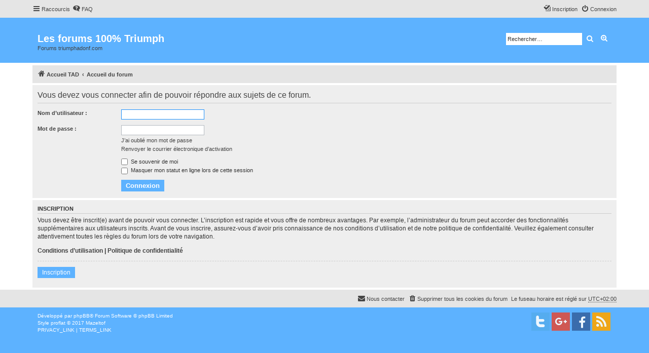

--- FILE ---
content_type: text/html; charset=utf-8
request_url: https://www.google.com/recaptcha/api2/aframe
body_size: 266
content:
<!DOCTYPE HTML><html><head><meta http-equiv="content-type" content="text/html; charset=UTF-8"></head><body><script nonce="1AX9a4i86DgYr7N8pog3zA">/** Anti-fraud and anti-abuse applications only. See google.com/recaptcha */ try{var clients={'sodar':'https://pagead2.googlesyndication.com/pagead/sodar?'};window.addEventListener("message",function(a){try{if(a.source===window.parent){var b=JSON.parse(a.data);var c=clients[b['id']];if(c){var d=document.createElement('img');d.src=c+b['params']+'&rc='+(localStorage.getItem("rc::a")?sessionStorage.getItem("rc::b"):"");window.document.body.appendChild(d);sessionStorage.setItem("rc::e",parseInt(sessionStorage.getItem("rc::e")||0)+1);localStorage.setItem("rc::h",'1769054856180');}}}catch(b){}});window.parent.postMessage("_grecaptcha_ready", "*");}catch(b){}</script></body></html>